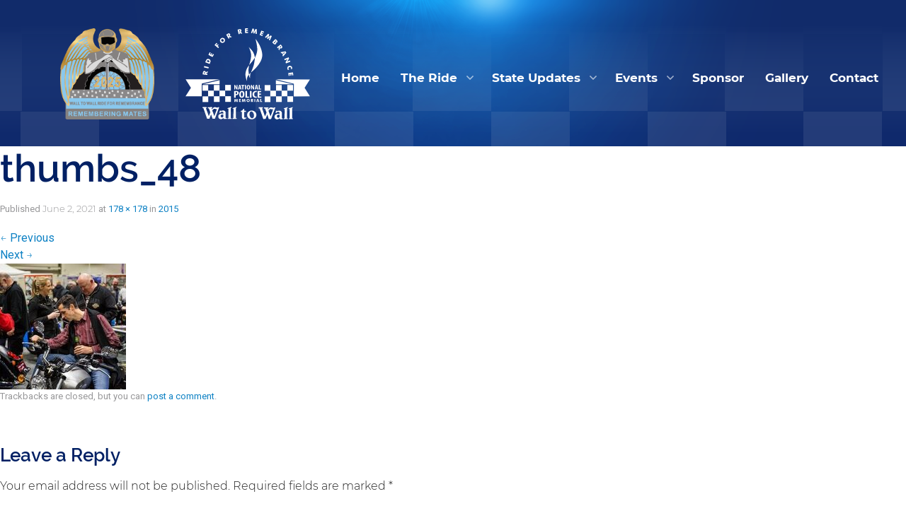

--- FILE ---
content_type: text/html; charset=UTF-8
request_url: https://walltowallride.com/gallery/album-2015/thumbs_48/
body_size: 14451
content:
<!DOCTYPE html><html lang="en-US" >
<head>
	<script>
	  (function(i,s,o,g,r,a,m){i['GoogleAnalyticsObject']=r;i[r]=i[r]||function(){
	  (i[r].q=i[r].q||[]).push(arguments)},i[r].l=1*new Date();a=s.createElement(o),
	  m=s.getElementsByTagName(o)[0];a.async=1;a.src=g;m.parentNode.insertBefore(a,m)
	  })(window,document,'script','https://www.google-analytics.com/analytics.js','ga');

	  ga('create', 'UA-42921607-7', 'auto');
	  ga('send', 'pageview');

	</script>

	<meta charset="UTF-8">
	<meta http-equiv="X-UA-Compatible" content="IE=edge">
	<meta name="viewport" content="width=device-width, initial-scale=1">
	<meta property="og:image" content="https://walltowallride.com/wp-content/uploads/2017/04/wtw_logo_2.png">
  <!--<meta property="og:image:secure_url" content="https://walltowallride.com/wp-content/uploads/2023/02/WALL_TO_WALL_LOGO_WHITEBG-150x150.png"> -->
<!-- hehehe -->
	<title>thumbs_48 - Wall to Wall Ride</title>
	<link rel="profile" href="https://gmpg.org/xfn/11">
	<link rel="pingback" href="https://walltowallride.com/xmlrpc.php">
	<link rel="stylesheet" type="text/css" href="//fonts.googleapis.com/css?family=Open+Sans" />
	<link href="https://maxcdn.bootstrapcdn.com/font-awesome/4.7.0/css/font-awesome.min.css" rel="stylesheet">
	<link href="https://cdnjs.cloudflare.com/ajax/libs/font-awesome/5.13.0/css/all.min.css" rel="stylesheet">

	<link rel="shortcut icon" href="https://walltowallride.com/wp-content/uploads/2017/04/wtw_logo_2.png">		<meta name='robots' content='index, follow, max-image-preview:large, max-snippet:-1, max-video-preview:-1' />

	<!-- This site is optimized with the Yoast SEO plugin v26.7 - https://yoast.com/wordpress/plugins/seo/ -->
	<link rel="canonical" href="https://walltowallride.com/gallery/album-2015/thumbs_48/" />
	<meta property="og:locale" content="en_US" />
	<meta property="og:type" content="article" />
	<meta property="og:title" content="thumbs_48 - Wall to Wall Ride" />
	<meta property="og:url" content="https://walltowallride.com/gallery/album-2015/thumbs_48/" />
	<meta property="og:site_name" content="Wall to Wall Ride" />
	<meta property="article:publisher" content="https://www.facebook.com/walltowallride/" />
	<meta property="og:image" content="https://walltowallride.com/gallery/album-2015/thumbs_48" />
	<meta property="og:image:width" content="178" />
	<meta property="og:image:height" content="178" />
	<meta property="og:image:type" content="image/png" />
	<meta name="twitter:card" content="summary_large_image" />
	<script type="application/ld+json" class="yoast-schema-graph">{"@context":"https://schema.org","@graph":[{"@type":"WebPage","@id":"https://walltowallride.com/gallery/album-2015/thumbs_48/","url":"https://walltowallride.com/gallery/album-2015/thumbs_48/","name":"thumbs_48 - Wall to Wall Ride","isPartOf":{"@id":"https://walltowallride.com/#website"},"primaryImageOfPage":{"@id":"https://walltowallride.com/gallery/album-2015/thumbs_48/#primaryimage"},"image":{"@id":"https://walltowallride.com/gallery/album-2015/thumbs_48/#primaryimage"},"thumbnailUrl":"https://walltowallride.com/wp-content/uploads/2021/06/thumbs_48.png","datePublished":"2021-06-02T12:52:01+00:00","breadcrumb":{"@id":"https://walltowallride.com/gallery/album-2015/thumbs_48/#breadcrumb"},"inLanguage":"en-US","potentialAction":[{"@type":"ReadAction","target":["https://walltowallride.com/gallery/album-2015/thumbs_48/"]}]},{"@type":"ImageObject","inLanguage":"en-US","@id":"https://walltowallride.com/gallery/album-2015/thumbs_48/#primaryimage","url":"https://walltowallride.com/wp-content/uploads/2021/06/thumbs_48.png","contentUrl":"https://walltowallride.com/wp-content/uploads/2021/06/thumbs_48.png","width":178,"height":178},{"@type":"BreadcrumbList","@id":"https://walltowallride.com/gallery/album-2015/thumbs_48/#breadcrumb","itemListElement":[{"@type":"ListItem","position":1,"name":"Home","item":"https://walltowallride.com/"},{"@type":"ListItem","position":2,"name":"Gallery","item":"/gallery/album-2021/"},{"@type":"ListItem","position":3,"name":"2015","item":"https://walltowallride.com/gallery/album-2015/"},{"@type":"ListItem","position":4,"name":"thumbs_48"}]},{"@type":"WebSite","@id":"https://walltowallride.com/#website","url":"https://walltowallride.com/","name":"Wall to Wall Ride","description":"Ride for Remembrance","publisher":{"@id":"https://walltowallride.com/#organization"},"potentialAction":[{"@type":"SearchAction","target":{"@type":"EntryPoint","urlTemplate":"https://walltowallride.com/?s={search_term_string}"},"query-input":{"@type":"PropertyValueSpecification","valueRequired":true,"valueName":"search_term_string"}}],"inLanguage":"en-US"},{"@type":"Organization","@id":"https://walltowallride.com/#organization","name":"Wall to Wall - Ride For Remembrance","url":"https://walltowallride.com/","logo":{"@type":"ImageObject","inLanguage":"en-US","@id":"https://walltowallride.com/#/schema/logo/image/","url":"https://walltowallride.com/wp-content/uploads/2017/04/wtw_logo_2.png","contentUrl":"https://walltowallride.com/wp-content/uploads/2017/04/wtw_logo_2.png","width":241,"height":200,"caption":"Wall to Wall - Ride For Remembrance"},"image":{"@id":"https://walltowallride.com/#/schema/logo/image/"},"sameAs":["https://www.facebook.com/walltowallride/","https://www.instagram.com/walltowallride/"]}]}</script>
	<!-- / Yoast SEO plugin. -->


<link rel='dns-prefetch' href='//cdnjs.cloudflare.com' />
<link rel='dns-prefetch' href='//fonts.googleapis.com' />
<link rel="alternate" type="application/rss+xml" title="Wall to Wall Ride &raquo; Feed" href="https://walltowallride.com/feed/" />
<link rel="alternate" type="application/rss+xml" title="Wall to Wall Ride &raquo; Comments Feed" href="https://walltowallride.com/comments/feed/" />
<link rel="alternate" type="application/rss+xml" title="Wall to Wall Ride &raquo; thumbs_48 Comments Feed" href="https://walltowallride.com/gallery/album-2015/thumbs_48/#main/feed/" />
<link rel="alternate" title="oEmbed (JSON)" type="application/json+oembed" href="https://walltowallride.com/wp-json/oembed/1.0/embed?url=https%3A%2F%2Fwalltowallride.com%2Fgallery%2Falbum-2015%2Fthumbs_48%2F%23main" />
<link rel="alternate" title="oEmbed (XML)" type="text/xml+oembed" href="https://walltowallride.com/wp-json/oembed/1.0/embed?url=https%3A%2F%2Fwalltowallride.com%2Fgallery%2Falbum-2015%2Fthumbs_48%2F%23main&#038;format=xml" />
<style id='wp-img-auto-sizes-contain-inline-css' type='text/css'>
img:is([sizes=auto i],[sizes^="auto," i]){contain-intrinsic-size:3000px 1500px}
/*# sourceURL=wp-img-auto-sizes-contain-inline-css */
</style>
<style id='wp-emoji-styles-inline-css' type='text/css'>

	img.wp-smiley, img.emoji {
		display: inline !important;
		border: none !important;
		box-shadow: none !important;
		height: 1em !important;
		width: 1em !important;
		margin: 0 0.07em !important;
		vertical-align: -0.1em !important;
		background: none !important;
		padding: 0 !important;
	}
/*# sourceURL=wp-emoji-styles-inline-css */
</style>
<style id='wp-block-library-inline-css' type='text/css'>
:root{--wp-block-synced-color:#7a00df;--wp-block-synced-color--rgb:122,0,223;--wp-bound-block-color:var(--wp-block-synced-color);--wp-editor-canvas-background:#ddd;--wp-admin-theme-color:#007cba;--wp-admin-theme-color--rgb:0,124,186;--wp-admin-theme-color-darker-10:#006ba1;--wp-admin-theme-color-darker-10--rgb:0,107,160.5;--wp-admin-theme-color-darker-20:#005a87;--wp-admin-theme-color-darker-20--rgb:0,90,135;--wp-admin-border-width-focus:2px}@media (min-resolution:192dpi){:root{--wp-admin-border-width-focus:1.5px}}.wp-element-button{cursor:pointer}:root .has-very-light-gray-background-color{background-color:#eee}:root .has-very-dark-gray-background-color{background-color:#313131}:root .has-very-light-gray-color{color:#eee}:root .has-very-dark-gray-color{color:#313131}:root .has-vivid-green-cyan-to-vivid-cyan-blue-gradient-background{background:linear-gradient(135deg,#00d084,#0693e3)}:root .has-purple-crush-gradient-background{background:linear-gradient(135deg,#34e2e4,#4721fb 50%,#ab1dfe)}:root .has-hazy-dawn-gradient-background{background:linear-gradient(135deg,#faaca8,#dad0ec)}:root .has-subdued-olive-gradient-background{background:linear-gradient(135deg,#fafae1,#67a671)}:root .has-atomic-cream-gradient-background{background:linear-gradient(135deg,#fdd79a,#004a59)}:root .has-nightshade-gradient-background{background:linear-gradient(135deg,#330968,#31cdcf)}:root .has-midnight-gradient-background{background:linear-gradient(135deg,#020381,#2874fc)}:root{--wp--preset--font-size--normal:16px;--wp--preset--font-size--huge:42px}.has-regular-font-size{font-size:1em}.has-larger-font-size{font-size:2.625em}.has-normal-font-size{font-size:var(--wp--preset--font-size--normal)}.has-huge-font-size{font-size:var(--wp--preset--font-size--huge)}.has-text-align-center{text-align:center}.has-text-align-left{text-align:left}.has-text-align-right{text-align:right}.has-fit-text{white-space:nowrap!important}#end-resizable-editor-section{display:none}.aligncenter{clear:both}.items-justified-left{justify-content:flex-start}.items-justified-center{justify-content:center}.items-justified-right{justify-content:flex-end}.items-justified-space-between{justify-content:space-between}.screen-reader-text{border:0;clip-path:inset(50%);height:1px;margin:-1px;overflow:hidden;padding:0;position:absolute;width:1px;word-wrap:normal!important}.screen-reader-text:focus{background-color:#ddd;clip-path:none;color:#444;display:block;font-size:1em;height:auto;left:5px;line-height:normal;padding:15px 23px 14px;text-decoration:none;top:5px;width:auto;z-index:100000}html :where(.has-border-color){border-style:solid}html :where([style*=border-top-color]){border-top-style:solid}html :where([style*=border-right-color]){border-right-style:solid}html :where([style*=border-bottom-color]){border-bottom-style:solid}html :where([style*=border-left-color]){border-left-style:solid}html :where([style*=border-width]){border-style:solid}html :where([style*=border-top-width]){border-top-style:solid}html :where([style*=border-right-width]){border-right-style:solid}html :where([style*=border-bottom-width]){border-bottom-style:solid}html :where([style*=border-left-width]){border-left-style:solid}html :where(img[class*=wp-image-]){height:auto;max-width:100%}:where(figure){margin:0 0 1em}html :where(.is-position-sticky){--wp-admin--admin-bar--position-offset:var(--wp-admin--admin-bar--height,0px)}@media screen and (max-width:600px){html :where(.is-position-sticky){--wp-admin--admin-bar--position-offset:0px}}

/*# sourceURL=wp-block-library-inline-css */
</style><style id='global-styles-inline-css' type='text/css'>
:root{--wp--preset--aspect-ratio--square: 1;--wp--preset--aspect-ratio--4-3: 4/3;--wp--preset--aspect-ratio--3-4: 3/4;--wp--preset--aspect-ratio--3-2: 3/2;--wp--preset--aspect-ratio--2-3: 2/3;--wp--preset--aspect-ratio--16-9: 16/9;--wp--preset--aspect-ratio--9-16: 9/16;--wp--preset--color--black: #000000;--wp--preset--color--cyan-bluish-gray: #abb8c3;--wp--preset--color--white: #ffffff;--wp--preset--color--pale-pink: #f78da7;--wp--preset--color--vivid-red: #cf2e2e;--wp--preset--color--luminous-vivid-orange: #ff6900;--wp--preset--color--luminous-vivid-amber: #fcb900;--wp--preset--color--light-green-cyan: #7bdcb5;--wp--preset--color--vivid-green-cyan: #00d084;--wp--preset--color--pale-cyan-blue: #8ed1fc;--wp--preset--color--vivid-cyan-blue: #0693e3;--wp--preset--color--vivid-purple: #9b51e0;--wp--preset--gradient--vivid-cyan-blue-to-vivid-purple: linear-gradient(135deg,rgb(6,147,227) 0%,rgb(155,81,224) 100%);--wp--preset--gradient--light-green-cyan-to-vivid-green-cyan: linear-gradient(135deg,rgb(122,220,180) 0%,rgb(0,208,130) 100%);--wp--preset--gradient--luminous-vivid-amber-to-luminous-vivid-orange: linear-gradient(135deg,rgb(252,185,0) 0%,rgb(255,105,0) 100%);--wp--preset--gradient--luminous-vivid-orange-to-vivid-red: linear-gradient(135deg,rgb(255,105,0) 0%,rgb(207,46,46) 100%);--wp--preset--gradient--very-light-gray-to-cyan-bluish-gray: linear-gradient(135deg,rgb(238,238,238) 0%,rgb(169,184,195) 100%);--wp--preset--gradient--cool-to-warm-spectrum: linear-gradient(135deg,rgb(74,234,220) 0%,rgb(151,120,209) 20%,rgb(207,42,186) 40%,rgb(238,44,130) 60%,rgb(251,105,98) 80%,rgb(254,248,76) 100%);--wp--preset--gradient--blush-light-purple: linear-gradient(135deg,rgb(255,206,236) 0%,rgb(152,150,240) 100%);--wp--preset--gradient--blush-bordeaux: linear-gradient(135deg,rgb(254,205,165) 0%,rgb(254,45,45) 50%,rgb(107,0,62) 100%);--wp--preset--gradient--luminous-dusk: linear-gradient(135deg,rgb(255,203,112) 0%,rgb(199,81,192) 50%,rgb(65,88,208) 100%);--wp--preset--gradient--pale-ocean: linear-gradient(135deg,rgb(255,245,203) 0%,rgb(182,227,212) 50%,rgb(51,167,181) 100%);--wp--preset--gradient--electric-grass: linear-gradient(135deg,rgb(202,248,128) 0%,rgb(113,206,126) 100%);--wp--preset--gradient--midnight: linear-gradient(135deg,rgb(2,3,129) 0%,rgb(40,116,252) 100%);--wp--preset--font-size--small: 13px;--wp--preset--font-size--medium: 20px;--wp--preset--font-size--large: 36px;--wp--preset--font-size--x-large: 42px;--wp--preset--spacing--20: 0.44rem;--wp--preset--spacing--30: 0.67rem;--wp--preset--spacing--40: 1rem;--wp--preset--spacing--50: 1.5rem;--wp--preset--spacing--60: 2.25rem;--wp--preset--spacing--70: 3.38rem;--wp--preset--spacing--80: 5.06rem;--wp--preset--shadow--natural: 6px 6px 9px rgba(0, 0, 0, 0.2);--wp--preset--shadow--deep: 12px 12px 50px rgba(0, 0, 0, 0.4);--wp--preset--shadow--sharp: 6px 6px 0px rgba(0, 0, 0, 0.2);--wp--preset--shadow--outlined: 6px 6px 0px -3px rgb(255, 255, 255), 6px 6px rgb(0, 0, 0);--wp--preset--shadow--crisp: 6px 6px 0px rgb(0, 0, 0);}:where(.is-layout-flex){gap: 0.5em;}:where(.is-layout-grid){gap: 0.5em;}body .is-layout-flex{display: flex;}.is-layout-flex{flex-wrap: wrap;align-items: center;}.is-layout-flex > :is(*, div){margin: 0;}body .is-layout-grid{display: grid;}.is-layout-grid > :is(*, div){margin: 0;}:where(.wp-block-columns.is-layout-flex){gap: 2em;}:where(.wp-block-columns.is-layout-grid){gap: 2em;}:where(.wp-block-post-template.is-layout-flex){gap: 1.25em;}:where(.wp-block-post-template.is-layout-grid){gap: 1.25em;}.has-black-color{color: var(--wp--preset--color--black) !important;}.has-cyan-bluish-gray-color{color: var(--wp--preset--color--cyan-bluish-gray) !important;}.has-white-color{color: var(--wp--preset--color--white) !important;}.has-pale-pink-color{color: var(--wp--preset--color--pale-pink) !important;}.has-vivid-red-color{color: var(--wp--preset--color--vivid-red) !important;}.has-luminous-vivid-orange-color{color: var(--wp--preset--color--luminous-vivid-orange) !important;}.has-luminous-vivid-amber-color{color: var(--wp--preset--color--luminous-vivid-amber) !important;}.has-light-green-cyan-color{color: var(--wp--preset--color--light-green-cyan) !important;}.has-vivid-green-cyan-color{color: var(--wp--preset--color--vivid-green-cyan) !important;}.has-pale-cyan-blue-color{color: var(--wp--preset--color--pale-cyan-blue) !important;}.has-vivid-cyan-blue-color{color: var(--wp--preset--color--vivid-cyan-blue) !important;}.has-vivid-purple-color{color: var(--wp--preset--color--vivid-purple) !important;}.has-black-background-color{background-color: var(--wp--preset--color--black) !important;}.has-cyan-bluish-gray-background-color{background-color: var(--wp--preset--color--cyan-bluish-gray) !important;}.has-white-background-color{background-color: var(--wp--preset--color--white) !important;}.has-pale-pink-background-color{background-color: var(--wp--preset--color--pale-pink) !important;}.has-vivid-red-background-color{background-color: var(--wp--preset--color--vivid-red) !important;}.has-luminous-vivid-orange-background-color{background-color: var(--wp--preset--color--luminous-vivid-orange) !important;}.has-luminous-vivid-amber-background-color{background-color: var(--wp--preset--color--luminous-vivid-amber) !important;}.has-light-green-cyan-background-color{background-color: var(--wp--preset--color--light-green-cyan) !important;}.has-vivid-green-cyan-background-color{background-color: var(--wp--preset--color--vivid-green-cyan) !important;}.has-pale-cyan-blue-background-color{background-color: var(--wp--preset--color--pale-cyan-blue) !important;}.has-vivid-cyan-blue-background-color{background-color: var(--wp--preset--color--vivid-cyan-blue) !important;}.has-vivid-purple-background-color{background-color: var(--wp--preset--color--vivid-purple) !important;}.has-black-border-color{border-color: var(--wp--preset--color--black) !important;}.has-cyan-bluish-gray-border-color{border-color: var(--wp--preset--color--cyan-bluish-gray) !important;}.has-white-border-color{border-color: var(--wp--preset--color--white) !important;}.has-pale-pink-border-color{border-color: var(--wp--preset--color--pale-pink) !important;}.has-vivid-red-border-color{border-color: var(--wp--preset--color--vivid-red) !important;}.has-luminous-vivid-orange-border-color{border-color: var(--wp--preset--color--luminous-vivid-orange) !important;}.has-luminous-vivid-amber-border-color{border-color: var(--wp--preset--color--luminous-vivid-amber) !important;}.has-light-green-cyan-border-color{border-color: var(--wp--preset--color--light-green-cyan) !important;}.has-vivid-green-cyan-border-color{border-color: var(--wp--preset--color--vivid-green-cyan) !important;}.has-pale-cyan-blue-border-color{border-color: var(--wp--preset--color--pale-cyan-blue) !important;}.has-vivid-cyan-blue-border-color{border-color: var(--wp--preset--color--vivid-cyan-blue) !important;}.has-vivid-purple-border-color{border-color: var(--wp--preset--color--vivid-purple) !important;}.has-vivid-cyan-blue-to-vivid-purple-gradient-background{background: var(--wp--preset--gradient--vivid-cyan-blue-to-vivid-purple) !important;}.has-light-green-cyan-to-vivid-green-cyan-gradient-background{background: var(--wp--preset--gradient--light-green-cyan-to-vivid-green-cyan) !important;}.has-luminous-vivid-amber-to-luminous-vivid-orange-gradient-background{background: var(--wp--preset--gradient--luminous-vivid-amber-to-luminous-vivid-orange) !important;}.has-luminous-vivid-orange-to-vivid-red-gradient-background{background: var(--wp--preset--gradient--luminous-vivid-orange-to-vivid-red) !important;}.has-very-light-gray-to-cyan-bluish-gray-gradient-background{background: var(--wp--preset--gradient--very-light-gray-to-cyan-bluish-gray) !important;}.has-cool-to-warm-spectrum-gradient-background{background: var(--wp--preset--gradient--cool-to-warm-spectrum) !important;}.has-blush-light-purple-gradient-background{background: var(--wp--preset--gradient--blush-light-purple) !important;}.has-blush-bordeaux-gradient-background{background: var(--wp--preset--gradient--blush-bordeaux) !important;}.has-luminous-dusk-gradient-background{background: var(--wp--preset--gradient--luminous-dusk) !important;}.has-pale-ocean-gradient-background{background: var(--wp--preset--gradient--pale-ocean) !important;}.has-electric-grass-gradient-background{background: var(--wp--preset--gradient--electric-grass) !important;}.has-midnight-gradient-background{background: var(--wp--preset--gradient--midnight) !important;}.has-small-font-size{font-size: var(--wp--preset--font-size--small) !important;}.has-medium-font-size{font-size: var(--wp--preset--font-size--medium) !important;}.has-large-font-size{font-size: var(--wp--preset--font-size--large) !important;}.has-x-large-font-size{font-size: var(--wp--preset--font-size--x-large) !important;}
/*# sourceURL=global-styles-inline-css */
</style>

<style id='classic-theme-styles-inline-css' type='text/css'>
/*! This file is auto-generated */
.wp-block-button__link{color:#fff;background-color:#32373c;border-radius:9999px;box-shadow:none;text-decoration:none;padding:calc(.667em + 2px) calc(1.333em + 2px);font-size:1.125em}.wp-block-file__button{background:#32373c;color:#fff;text-decoration:none}
/*# sourceURL=/wp-includes/css/classic-themes.min.css */
</style>
<link rel='stylesheet' id='menu-image-css' href='https://walltowallride.com/wp-content/plugins/menu-image/includes/css/menu-image.css?ver=3.13' type='text/css' media='all' />
<link rel='stylesheet' id='dashicons-css' href='https://walltowallride.com/wp-includes/css/dashicons.min.css?ver=d1ab79de8c82bfdef3ae15f5a02e03ee' type='text/css' media='all' />
<link rel='stylesheet' id='theme-bootstrap-css' href='https://walltowallride.com/wp-content/themes/parallelus-frontrunner/assets/css/bootstrap.min.css?ver=d1ab79de8c82bfdef3ae15f5a02e03ee' type='text/css' media='all' />
<link rel='stylesheet' id='slick-css-css' href='https://walltowallride.com/wp-content/themes/parallelus-frontrunner/assets/css/slick.css?ver=d1ab79de8c82bfdef3ae15f5a02e03ee' type='text/css' media='all' />
<link rel='stylesheet' id='slick-theme-css-css' href='https://walltowallride.com/wp-content/themes/parallelus-frontrunner/assets/css/slick-theme.css?ver=d1ab79de8c82bfdef3ae15f5a02e03ee' type='text/css' media='all' />
<link rel='stylesheet' id='slick-lightbox-css-css' href='https://walltowallride.com/wp-content/themes/parallelus-frontrunner/assets/css/slick-lightbox.css?ver=d1ab79de8c82bfdef3ae15f5a02e03ee' type='text/css' media='all' />
<link rel='stylesheet' id='theme-style-css' href='https://walltowallride.com/wp-content/themes/parallelus-frontrunner/css/theme.min.css?ver=d1ab79de8c82bfdef3ae15f5a02e03ee' type='text/css' media='all' />
<style id='theme-style-inline-css' type='text/css'>
a,.widget a,.btn.btn-link{color:#0d81c4;}.btn.btn-link{border-color:#0d81c4;}a:hover,a:focus,.widget a:hover,.btn.btn-link:hover,.btn.btn-link:focus,.search-result h3 a:hover,.search-result .result-title a:hover{color:#0d81c4;}.btn.btn-link:hover,.btn.btn-link:focus{border-color:#0d81c4;}.navbar-default{background-color:#ffffff;color:#064a77;}.navbar-default .navbar-brand,.navbar-default .navbar-brand:hover,.navbar-default .navbar-brand:focus,.navbar-default .navbar-text,.navbar-default .navbar-nav > li > a,.navbar-default .navbar-nav > li > a:hover,.navbar-default .navbar-nav > li > a:focus,.navbar-default .navbar-nav > .active > a,.navbar-default .navbar-nav > .active > a:hover,.navbar-default .navbar-nav > .active > a:focus,.navbar-default .navbar-toggle .icon-bar{color:#064a77;}.navbar-default .navbar-form{border-color:#ffffff;}.navbar-wrapper .navbar .navbar-nav > li.open > a,.navbar-wrapper .navbar .navbar-nav > li > a:hover,.navbar-wrapper .navbar .navbar-nav > li > a:focus{background-color:#064a77;}.navbar .dropdown-toggle::after{border-top-color:#064a77;}.navbar-default .navbar-collapse{color:#064a77;}.navbar-default .dropdown-menu,.navbar-default .navbar-nav > li > a:hover,.navbar-default .navbar-nav > li > a:focus,.navbar-default .navbar-nav > .active > a,.navbar-default .navbar-nav > .active > a:hover,.navbar-default .navbar-nav > .active > a:focus,.navbar-default .navbar-nav > .open > a,.navbar-default .navbar-nav > .open > a:hover,.navbar-default .navbar-nav > .open > a:focus{background-color:#064a77;color:#ffffff;}@media (max-width:767px){.navbar-default .navbar-nav .open .dropdown-menu > li > a:hover,.navbar-default .navbar-nav .open .dropdown-menu > li > a:focus,.navbar-default .navbar-nav .open .dropdown-menu > .active > a,.navbar-default .navbar-nav .open .dropdown-menu > .active > a:hover,.navbar-default .navbar-nav .open .dropdown-menu > .active > a:focus{background-color:#064a77;color:#ffffff;}}.navbar-default .dropdown-menu > li > a, .navbar-default .dropdown-menu > li > a:hover,.navbar-default .dropdown-menu > li > a:focus{color:#ffffff;}.navbar-wrapper .navbar .navbar-nav > li.open li a:hover,.navbar-wrapper .navbar .navbar-nav > li.open li a:focus{background-color:rgba(255,255,255,.14);}.navbar .dropdown.open > .dropdown-toggle::after{border-top-color:#ffffff !important;}.navbar .dropdown-submenu > a.dropdown-toggle:after,.navbar .dropdown-submenu > a.dropdown-toggle:hover:after{border-left-color:#ffffff;border-top-color:transparent !important;}.navbar-default .navbar-nav > .active > a,.navbar-default .navbar-nav > .active > a:hover,.navbar-default .navbar-nav > .active > a:focus{background:#ffffff;color:#ffffff;}.navbar .active > .dropdown-toggle::after,.navbar .dropdown.open.active > .dropdown-toggle::after{border-top-color:#ffffff;}.navbar-wrapper .navbar ul#nav-right > li,.navbar-vertical ul#nav-right > li{color:#064a77;}.navbar-wrapper .navbar ul#nav-right{color:#064a77;}.navbar-wrapper .navbar ul#nav-right .navbar-text,.navbar-wrapper .navbar ul#nav-right > li > a,.navbar-wrapper .navbar ul#nav-right > li > a:hover,.navbar-wrapper .navbar ul#nav-right > li > a:focus,.navbar-wrapper .navbar ul#nav-right > .active > a,.navbar-wrapper .navbar ul#nav-right > .active > a:hover,.navbar-wrapper .navbar ul#nav-right > .active > a:focus,.navbar-default .navbar-toggle .icon-bar{color:#064a77;}.navbar-wrapper .navbar ul#nav-right.navbar-nav > li.open > a,.navbar-wrapper .navbar ul#nav-right.navbar-nav > li > a:hover,.navbar-wrapper .navbar ul#nav-right.navbar-nav > li > a:focus{}.navbar-vertical ul#nav-right .dropdown-toggle::after,.navbar-wrapper .navbar ul#nav-right .dropdown-toggle::after{border-top-color:#064a77;}.navbar-wrapper .navbar ul#nav-right > .active > a,.navbar-wrapper .navbar ul#nav-right > .active > a:hover,.navbar-wrapper .navbar ul#nav-right > .active > a:focus{background:#;color:;}.navbar-wrapper .navbar ul#nav-right .active > .dropdown-toggle::after,.navbar-wrapper .navbar ul#nav-right .dropdown.open.active > .dropdown-toggle::after{border-top-color:;}body{font-family:Roboto;font-size:16px;color:#232323;}.tooltip,.popover,blockquote small,blockquote cite,.heading,#footer.with-overlap .container-box h3,body.videos .video-entry .video-title,body.post-type-archive-political-video .video-entry .video-title,.search-result h3,.search-result .result-title{font-family:Roboto;color:#232323;}.box h3,.box .ninja-forms-form-title{font-family:Roboto;}.widget-title,.header-links-item article h3,#footer.with-overlap .container-box .ninja-forms-form-title,.popover-title,.post-nav-popover h3.popover-title{font-family:Roboto;}.thumbnail .caption,blockquote em,.comment-list .media-body .panel-heading .media-heading a,.nav-tabs > li > a,.nav-justified:not([class*="nav-pills"]):not([class*="nav-tabs"]) > li > a,.panel-default .close,.modal .close,.cover-container .light-bg h1,.cover-container .light-bg .h1,.cover-container .light-bg h2,.cover-container .light-bg .h2,.cover-container .light-bg h3,.cover-container .light-bg .h3,.cover-container .light-bg h4,.cover-container .light-bg .h4,.cover-container .light-bg h5,.cover-container .light-bg .h5,.cover-container .light-bg h6,.cover-container .light-bg .h6,.cover-container .light-bg p, .cover-container .light-bg .entry-content,.copyright,.timeline .tl-panel .tl-body i,#login #nav a:hover,#login #backtoblog a:hover{color:#232323;}.intro-wrap h1,.cover .cover-container h1,blockquote.big-quote{font-family:Roboto;font-style:normal;}h1,h2,h3,.h1,.h2,.h3,.page-title{font-family:Roboto;font-weight:400;color:#000000;}h4,.h4,h5,.h5,h6,.h6,.search-result h3,blockquote,.featured-slider article h3{font-family:Roboto;}h4,.h4,h5,.h5,h6,.h6,.search-result h3,h1 a,.h1 a,h2 a,.h2 a,h3 a,.h3 a,h4 a,.h4 a,h5 a,.h5 a,h6 a,.h6 a{color:#000000;}
/*# sourceURL=theme-style-inline-css */
</style>
<link rel='stylesheet' id='main-custom-css' href='https://walltowallride.com/wp-content/themes/parallelus-frontrunner/css/main-custom.css?ver=d1ab79de8c82bfdef3ae15f5a02e03ee' type='text/css' media='all' />
<link rel='stylesheet' id='theme-google-font-body-css' href='https://fonts.googleapis.com/css?family=Roboto:400,400italic,100,100italic,300,300italic,500,500italic,700,700italic&#038;subset=latin,latin-ext' type='text/css' media='all' />
<link rel='stylesheet' id='theme-google-font-heading-css' href='https://fonts.googleapis.com/css?family=Roboto:400,400italic,700,700italic&#038;subset=latin,latin-ext' type='text/css' media='all' />
<link rel='stylesheet' id='wp-pagenavi-css' href='https://walltowallride.com/wp-content/plugins/wp-pagenavi/pagenavi-css.css?ver=2.70' type='text/css' media='all' />
<script type="text/javascript" src="https://walltowallride.com/wp-includes/js/jquery/jquery.min.js?ver=3.7.1" id="jquery-core-js"></script>
<script type="text/javascript" src="https://walltowallride.com/wp-includes/js/jquery/jquery-migrate.min.js?ver=3.4.1" id="jquery-migrate-js"></script>
<script type="text/javascript" src="https://walltowallride.com/wp-content/themes/parallelus-frontrunner/assets/js/ie10-viewport-bug-workaround.js?ver=1" id="theme-ie10-viewport-bug-js"></script>
<script type="text/javascript" src="https://walltowallride.com/wp-content/themes/parallelus-frontrunner/assets/js/keyboard-image-nav.js?ver=1.0.0" id="theme-keyboard-image-nav-js"></script>
<link rel="https://api.w.org/" href="https://walltowallride.com/wp-json/" /><link rel="alternate" title="JSON" type="application/json" href="https://walltowallride.com/wp-json/wp/v2/media/5968" /><link rel="EditURI" type="application/rsd+xml" title="RSD" href="https://walltowallride.com/xmlrpc.php?rsd" />

<link rel='shortlink' href='https://walltowallride.com/?p=5968' />
<style type="text/css">.recentcomments a{display:inline !important;padding:0 !important;margin:0 !important;}</style><link rel="icon" href="https://walltowallride.com/wp-content/uploads/2021/06/favicon2-150x150.png" sizes="32x32" />
<link rel="icon" href="https://walltowallride.com/wp-content/uploads/2021/06/favicon2.png" sizes="192x192" />
<link rel="apple-touch-icon" href="https://walltowallride.com/wp-content/uploads/2021/06/favicon2.png" />
<meta name="msapplication-TileImage" content="https://walltowallride.com/wp-content/uploads/2021/06/favicon2.png" />
		<style type="text/css" id="wp-custom-css">
			/*
You can add your own CSS here.

Click the help icon above to learn more.
*/

.img-fluid {
		object-fit: cover !important;
}

.page-wrapper .sponsor-wrapper .flex img{
	max-height:150px;
}

a:hover {
  text-decoration: none !important;
}

#section-news a:hover {
  color: #0D81C4 !important;
}

#section-news h2.heading {
  margin-top: 20px;
  text-transform: none;
}

@media (min-width: 992px) {
  #header.header-bg.header-large {
    background-size: auto 500px !important;
    background-position-y: 0 !important;
padding-top: 500px !important;
  }
}

#logos .col-md-3 {
  text-align: center;
}

.header-links-item {
  min-height: 75px;
}

#nav-main {
  min-height: 0;
}

#nav-main .container-fluid {
  line-height: initial;
}

#navbar-main {
  text-align: center;
  min-width: max-content;
}

#navbar-main ul {
  float: none;
  margin: auto;
}

#navbar-main li {
  font-size: 20px;
}

#navbar-main > div > ul > li a {
  padding-top: 10px;
  padding-bottom: 8px;
}

.navbar-brand {
  padding: 0;
  width: 100%;
  height: 130px;
  text-align: center;
  background-color: #0272AE;
}

.navbar-brand:hover {
  background-color: #0272AE !important;
}

.navbar-brand img {
  padding: 10px 0 10px 0;
  max-height: 130px
}

.navbar-toggle {
  padding: 0;
}

@media (min-width: 992px) {
  .header-links {
    margin-top: -40px;
    margin-bottom: -75px;
  }
}

@media (max-width: 767px) {
	.navbar-default .navbar-nav .open .dropdown-menu>li>a {
  color: #4F6AA3;
}
}

.header-links .entry-title p {
	display: inline;
}

.header-links .entry-title {
  text-transform: none;
  font-size: 20px;
}

.picture-frame img {
    border-style: solid;
    border-color: white;
    border-width: 3px;
}

.picture-name {
  font-weight: bold;
  margin-bottom: 0;
}

hr.thick {
  border: 0;
  height: 3px;
  background-color: white;
  margin-top: 36px;
  margin-bottom: 36px;
}

@media screen and (min-width: 768px) {
  #logos hr {
    margin-top: 20px;
    margin-bottom: 20px;
  }
}

.display-posts-listing {
  list-style-type: none;
}

.display-posts-listing .title {

}

.nf-form-fields-required {
  display: none;
}

.news-list h2,
.page-title,
.entry-title {
    font-family: "Roboto";
}

.home #header {
    margin-top: 0px;
}
.carousel-indicators li {
    border-color: white;
    border-width: 2px;
}
.carousel-indicators li.active {
    background-color: white;
}
.carousel-control {
    color: white;
    border-color: red;
    opacity: 1;
}

.widget-title {
    text-transform: none;
}

@media screen and (max-width:375px) {
    .carousel .item {
        height: 300px !important;
    }
}

.main-content {
  margin-top: 150px;
}

.carousel {
  margin-top: 150px;
}

.navbar-default .navbar-nav > .active > a {
  color: #4F6AA3;
}

.nav>li>a {
  padding: 10px 24px;
}

.post a.more-link, .entry a.more-link, .issue a.more-link, .political-issue a.more-link {
  text-decoration: none;
  color: #0D81C4;
}

div.ngg-album-compactbox {
  padding: 0 !important;
  border: none;
}

div.ngg-album-compactbox:after {
  content: initial;
}
div.ngg-album-compactbox:before {
  bottom: initial;
}

div.ngg-album-compact h4 .ngg-album-desc {
  height: 20px !important;
}

#footer {
  padding-top: 0;
}

button.navbar-toggle .icon-bar {
  background-color: #0D81C4 !important;
}

.footer-social {
  margin-top: -27px;
}

.nf-form-title h3 {
  color: white;
}

.wtw-map {
  padding-top: 80px;
}

#breadcrumbs a {
   color: black;
   pointer-events: none;
   cursor: default;
}

.no-margin-bottom p {
  margin-bottom: 0;
}

.width400 img {
  width: 400px !important;
}

div#gform_confirmation_message_1{
	color:#fff;
}

.slick-lightbox-slick-item-inner #total-img{
	top:39.8%;
}

.menu-logo-2 img{
	width:100% !important;
}

.home .menu-logo-2 img{
	max-width:14.5rem !important;
	width:100% !important;
}
.home .menu-logo img{
	max-width:175px !important;
	width:100% !important;
	max-height:130px !important;
}

@media screen and (min-width:992px){
.page-template-default .menu-logo-2 img,
.single .menu-logo-2 img,
.page-template-page-narrow .menu-logo-2 img, .page-template-page-news .menu-logo-2 img, .page-template-page-diaries .menu-logo-2 img,
.page-template-page-gallery-diaries .menu-logo-2 img, .error404 .menu-logo-2 img, .archive .menu-logo-2 img, .page-template-page-gallery .menu-logo-2 img{
		max-width:140px !important;
		min-width:140px !important;
	}
}

.menu-logo img, .menu-logo-2 img{
	image-rendering:inherit;
}

@-moz-document url-prefix() {
  .home .menu-logo-2 img{
		min-width:170px !important;
	}
	
	.page-template-default .menu-logo-2 img,
.single .menu-logo-2 img,
	.page-template-page-narrow .menu-logo-2 img, .page-template-page-news .menu-logo-2 img, .page-template-templates .menu-logo-2 img, .page-template-page-diaries .menu-logo-2 img,
.page-template-page-gallery-diaries .menu-logo-2 img, .error404 .menu-logo-2 img, .archive .menu-logo-2 img{
		min-width:160px;
	max-height:150px;
	}
	
	@media screen and (max-width:1199px){
		.home .menu-logo-2 img{
			min-width:160px !important;
		}
	}
	
	@media screen and (max-width:991px){
		.home .menu-logo-2 img{
			min-width:140px !important;
		}
	}
}

@media screen and (min-width:991px){
	.gform_body{
		position:relative;
	}
	  .gfield_description.validation_message{
		position: absolute;
		max-width: 246px;
	}
	
	#validation_message_1_1{
		left: 41px;
    top: -21px;
    background: transparent;
    color: #fff;
    border: 0;
	}
	
	#validation_message_1_2{
		left: 33px;
    top: 67px;
    background: transparent;
    color: #fff;
    border: 0;
	}
	
	#validation_message_1_3{
		top: 68px;
    right: -13px;
    background: transparent;
    color: #fff;
    border: 0;
	}
	
	#validation_message_1_5{
		left: 160px;
    background: transparent;
    border: 0;
    color: #fff;
	}
}

#gform_confirmation_message_1{
	color:#fff;
}

@media screen and (max-width:1199px){
	.announcement iframe{
		height:500px;
	}
}

@media screen and (max-width:767px){
	.announcement iframe{
		height:400px;
	}
}

@media screen and (max-width:480px){
	.announcement iframe{
		height:290px;
	}
}

@media screen and (max-width:360px){
	.announcement iframe{
		height:200px;
	}
}

#mySidenav .text-center{
	display: flex;
  flex-wrap: wrap;
  align-items: center;
  justify-content: center;
}

#mySidenav .yearly{
	max-width: 90px;
  margin-right: 15px;
}

#mySidenav img{
	max-width:130px;
}

.hero-icon img[src="https://walltowallride.com/wp-content/uploads/2022/06/merchandise.svg"]{
	min-width:60px;
}

@media screen and (max-width:1200px){
	.menu-logo img:not(.home .menu-logo img ){
		min-height:90px;
		object-fit:cover;
		min-width:initial !important;
	}
	
	.menu-logo-2 img:not(.home .menu-logo-2 img ){
		min-height:90px;
		object-fit:cover;
		min-width:initial !important;
	}
	
	.menu-logo:not(.home .menu-logo){
		max-width:130px !important;
	}
	
	.menu-logo-2:not(.home .menu-logo-2){
		max-width:130px !important;
	}
	
	.menu-logo a:not(.home .menu-logo a){
		padding:0 !important;
	}
	
	.menu-logo-2 a:not(.home .menu-logo-2 a){
		padding:0 10px !important;
	}
}

@media screen and (max-width:991px){
	.menu-logo:not(.home .menu-logo){
		max-width:90px !important;
	}
	
	.menu-logo-2:not(.home .menu-logo-2){
		max-width:90px !important;
	}
	
	.menu-logo img:not(.home .menu-logo img ){
		min-height:60px;
		max-height:70px !important;
	}
	
	.menu-logo-2 img:not(.home .menu-logo-2 img ){
		min-height:60px;
		max-height:60px !important;
	}
}

#mySidenav img{
	max-width:90px;
}

/* Hero cta text */
.cta-wrapper .themed-grid-col .hero-link span {
	font-size: 12px !important;
}		</style>
		

</head>

<body class="attachment wp-singular attachment-template-default attachmentid-5968 attachment-png wp-theme-parallelus-frontrunner">

	
	


	<section id="inside-header" class="header-wrapper">
		<!--
		<a class="mobile-btn btn-theme" href="https://walltowallride.com">Home</a>
		-->
		 
		<div class="overlay-inside"></div>

		<div id="header" class="header-nav-top " style="">

			

<div class="header-inner menu-container">
	<div class="navbar-wrapper">
		<nav class="navbar navbar-default navbar-fixed-top" id="nav-main">

			<div class="container-fluid">

				<div class="navbar-header">
					<button onclick="openNav()" type="button" class="navbar-toggle collapsed" data-toggle="collapse" data-target="#navbar-main" aria-expanded="false">
						<span class="sr-only">Toggle navigation</span>
						<span class="icon-bar"></span>
						<span class="icon-bar"></span>
						<span class="icon-bar"></span>
					</button>
				</div>

				<div id="mySidenav" class="sidenav">
					<div class='text-center'>
						<img class="yearly" src="https://walltowallride.com/wp-content/themes/parallelus-frontrunner/assets/images/logo-2021-white.png">
						<img class="main-logo" src="https://walltowallride.com/wp-content/themes/parallelus-frontrunner/assets/images/logo-2021-white.png">
					</div>
				  <a href="javascript:void(0)" class="closebtn" onclick="closeNav()">&times;</a>
					<ul id="menu-main-menu" class="nav navbar-nav"><li id="menu-item-5779" class="menu-logo logo-latest menu-item menu-item-type-custom menu-item-object-custom menu-item-home menu-item-5779"><a href="https://walltowallride.com/" class="menu-image-title-hide menu-image-not-hovered"><span class="menu-image-title-hide menu-image-title">Home Logo 2</span><img width="400" height="387" src="https://walltowallride.com/wp-content/uploads/2025/04/logo-small-trans.png" class="menu-image menu-image-title-hide" alt="Wall to Wall Ride 2025 Logo" decoding="async" fetchpriority="high" /></a></li>
<li id="menu-item-6013" class="menu-logo-2 logo-latest menu-item menu-item-type-custom menu-item-object-custom menu-item-home menu-item-6013"><a href="https://walltowallride.com/" class="menu-image-title-hide menu-image-not-hovered"><span class="menu-image-title-hide menu-image-title">Home Logo</span><img width="1" height="1" src="https://walltowallride.com/wp-content/uploads/2021/07/walltowall_logo.svg" class="menu-image menu-image-title-hide" alt="" decoding="async" /></a></li>
<li id="menu-item-6017" class="adjust-top home-link menu-item menu-item-type-custom menu-item-object-custom menu-item-home menu-item-6017"><a href="https://walltowallride.com">Home</a></li>
<li id="menu-item-620" class="menu-item menu-item-type-custom menu-item-object-custom menu-item-has-children menu-item-620 dropdown show-on-hover"><a href="#" data-toggle="dropdown" class="dropdown-toggle" aria-haspopup="true">The Ride <span class="caret"></span></a>
<ul role="menu" class=" dropdown-menu">
	<li id="menu-item-75" class="menu-item menu-item-type-post_type menu-item-object-page menu-item-75"><a href="https://walltowallride.com/the-ride/about/">About</a></li>
	<li id="menu-item-6229" class="menu-item menu-item-type-custom menu-item-object-custom menu-item-has-children menu-item-6229 dropdown-submenu"><a href="#" data-toggle="dropdown" class="dropdown-toggle" aria-haspopup="true">Baton Runs</a>
	<ul role="menu" class=" dropdown-menu">
		<li id="menu-item-6231" class="menu-item menu-item-type-post_type menu-item-object-page menu-item-6231"><a href="https://walltowallride.com/the-ride/baton-runs/baton-runs-2011/">2011</a></li>
		<li id="menu-item-6230" class="menu-item menu-item-type-post_type menu-item-object-page menu-item-6230"><a href="https://walltowallride.com/the-ride/baton-runs/baton-runs-2019/">2019</a></li>
	</ul>
</li>
	<li id="menu-item-72" class="menu-item menu-item-type-post_type menu-item-object-page menu-item-72"><a href="https://walltowallride.com/the-ride/news/">News</a></li>
	<li id="menu-item-48" class="menu-item menu-item-type-post_type menu-item-object-page menu-item-48"><a href="https://walltowallride.com/the-ride/accommodation/">Accommodation</a></li>
	<li id="menu-item-133" class="menu-item menu-item-type-custom menu-item-object-custom menu-item-133"><a href="https://www.fineprint.net.au/shop" target="_blank">Merchandise</a></li>
	<li id="menu-item-64" class="menu-item menu-item-type-custom menu-item-object-custom menu-item-has-children menu-item-64 dropdown-submenu"><a data-toggle="dropdown" class="dropdown-toggle" aria-haspopup="true">Register</a>
	<ul role="menu" class=" dropdown-menu">
		<li id="menu-item-53" class="menu-item menu-item-type-post_type menu-item-object-page menu-item-53"><a href="https://walltowallride.com/the-ride/registration/legal-notes/">Legal Notes</a></li>
		<li id="menu-item-802" class="menu-item menu-item-type-custom menu-item-object-custom menu-item-802"><a href="https://2025walltowallrideforremembrance.gofundraise.com.au/cms/register">Register for W2W</a></li>
	</ul>
</li>
	<li id="menu-item-71" class="menu-item menu-item-type-post_type menu-item-object-page menu-item-71"><a href="https://walltowallride.com/the-ride/faq/">FAQ</a></li>
</ul>
</li>
<li id="menu-item-65" class="menu-item menu-item-type-custom menu-item-object-custom menu-item-has-children menu-item-65 dropdown show-on-hover"><a href="#" data-toggle="dropdown" class="dropdown-toggle" aria-haspopup="true">State Updates <span class="caret"></span></a>
<ul role="menu" class=" dropdown-menu">
	<li id="menu-item-49" class="menu-item menu-item-type-post_type menu-item-object-page menu-item-49"><a href="https://walltowallride.com/the-route/act/">ACT / SOUTHERN NSW REGION</a></li>
	<li id="menu-item-56" class="menu-item menu-item-type-post_type menu-item-object-page menu-item-56"><a href="https://walltowallride.com/the-route/nsw/">New South Wales</a></li>
	<li id="menu-item-57" class="menu-item menu-item-type-post_type menu-item-object-page menu-item-57"><a href="https://walltowallride.com/the-route/nt/">Northern Territory</a></li>
	<li id="menu-item-58" class="menu-item menu-item-type-post_type menu-item-object-page menu-item-58"><a href="https://walltowallride.com/the-route/qld/">Queensland</a></li>
	<li id="menu-item-59" class="menu-item menu-item-type-post_type menu-item-object-page menu-item-59"><a href="https://walltowallride.com/the-route/sa/">South Australia</a></li>
	<li id="menu-item-60" class="menu-item menu-item-type-post_type menu-item-object-page menu-item-60"><a href="https://walltowallride.com/the-route/tas/">Tasmania</a></li>
	<li id="menu-item-61" class="menu-item menu-item-type-post_type menu-item-object-page menu-item-61"><a href="https://walltowallride.com/the-route/vic/">Victoria</a></li>
	<li id="menu-item-62" class="menu-item menu-item-type-post_type menu-item-object-page menu-item-62"><a href="https://walltowallride.com/the-route/wa/">Western Australia</a></li>
</ul>
</li>
<li id="menu-item-894" class="menu-item menu-item-type-custom menu-item-object-custom menu-item-has-children menu-item-894 dropdown show-on-hover"><a href="#" data-toggle="dropdown" class="dropdown-toggle" aria-haspopup="true">Events <span class="caret"></span></a>
<ul role="menu" class=" dropdown-menu">
	<li id="menu-item-84" class="menu-item menu-item-type-post_type menu-item-object-page menu-item-84"><a href="https://walltowallride.com/events/ceremony/">Ceremony at National Police Memorial</a></li>
	<li id="menu-item-83" class="menu-item menu-item-type-post_type menu-item-object-page menu-item-83"><a href="https://walltowallride.com/events/evening-function/">Evening Function</a></li>
	<li id="menu-item-82" class="menu-item menu-item-type-post_type menu-item-object-page menu-item-82"><a href="https://walltowallride.com/events/before-you-leave/">Before you leave…</a></li>
	<li id="menu-item-54" class="menu-item menu-item-type-post_type menu-item-object-page menu-item-54"><a href="https://walltowallride.com/events/links/">Links</a></li>
</ul>
</li>
<li id="menu-item-5778" class="adjust-top menu-item menu-item-type-custom menu-item-object-custom menu-item-5778"><a href="/sponsor">Sponsor</a></li>
<li id="menu-item-6993" class="adjust-top menu-item menu-item-type-custom menu-item-object-custom menu-item-6993"><a href="/gallery/2024-wall-to-wall-ride/">Gallery</a></li>
<li id="menu-item-801" class="adjust-top menu-item menu-item-type-custom menu-item-object-custom menu-item-home menu-item-801"><a href="https://walltowallride.com/#contactus">Contact</a></li>
</ul>				</div>

				<script>
					function openNav() {
					  document.getElementById("mySidenav").style.width = "250px";
					}

					function closeNav() {
					  document.getElementById("mySidenav").style.width = "0";
					}
				</script>

				<div class="collapse navbar-collapse" id="navbar-main">
          <div class="ucoda-custom" style="display: inline-block; margin-bottom: -4px">
							<ul id="nav-left" class="nav navbar-nav"><li class="menu-logo logo-latest menu-item menu-item-type-custom menu-item-object-custom menu-item-home menu-item-5779"><a href="https://walltowallride.com/" class="menu-image-title-hide menu-image-not-hovered"><span class="menu-image-title-hide menu-image-title">Home Logo 2</span><img width="400" height="387" src="https://walltowallride.com/wp-content/uploads/2025/04/logo-small-trans.png" class="menu-image menu-image-title-hide" alt="Wall to Wall Ride 2025 Logo" decoding="async" /></a></li>
<li class="menu-logo-2 logo-latest menu-item menu-item-type-custom menu-item-object-custom menu-item-home menu-item-6013"><a href="https://walltowallride.com/" class="menu-image-title-hide menu-image-not-hovered"><span class="menu-image-title-hide menu-image-title">Home Logo</span><img width="1" height="1" src="https://walltowallride.com/wp-content/uploads/2021/07/walltowall_logo.svg" class="menu-image menu-image-title-hide" alt="" decoding="async" /></a></li>
<li class="adjust-top home-link menu-item menu-item-type-custom menu-item-object-custom menu-item-home menu-item-6017"><a href="https://walltowallride.com">Home</a></li>
<li class="menu-item menu-item-type-custom menu-item-object-custom menu-item-has-children menu-item-620 dropdown show-on-hover"><a href="#" data-toggle="dropdown" class="dropdown-toggle" aria-haspopup="true">The Ride <span class="caret"></span></a>
<ul role="menu" class=" dropdown-menu">
	<li class="menu-item menu-item-type-post_type menu-item-object-page menu-item-75"><a href="https://walltowallride.com/the-ride/about/">About</a></li>
	<li class="menu-item menu-item-type-custom menu-item-object-custom menu-item-has-children menu-item-6229 dropdown-submenu"><a href="#" data-toggle="dropdown" class="dropdown-toggle" aria-haspopup="true">Baton Runs</a>
	<ul role="menu" class=" dropdown-menu">
		<li class="menu-item menu-item-type-post_type menu-item-object-page menu-item-6231"><a href="https://walltowallride.com/the-ride/baton-runs/baton-runs-2011/">2011</a></li>
		<li class="menu-item menu-item-type-post_type menu-item-object-page menu-item-6230"><a href="https://walltowallride.com/the-ride/baton-runs/baton-runs-2019/">2019</a></li>
	</ul>
</li>
	<li class="menu-item menu-item-type-post_type menu-item-object-page menu-item-72"><a href="https://walltowallride.com/the-ride/news/">News</a></li>
	<li class="menu-item menu-item-type-post_type menu-item-object-page menu-item-48"><a href="https://walltowallride.com/the-ride/accommodation/">Accommodation</a></li>
	<li class="menu-item menu-item-type-custom menu-item-object-custom menu-item-133"><a href="https://www.fineprint.net.au/shop" target="_blank">Merchandise</a></li>
	<li class="menu-item menu-item-type-custom menu-item-object-custom menu-item-has-children menu-item-64 dropdown-submenu"><a data-toggle="dropdown" class="dropdown-toggle" aria-haspopup="true">Register</a>
	<ul role="menu" class=" dropdown-menu">
		<li class="menu-item menu-item-type-post_type menu-item-object-page menu-item-53"><a href="https://walltowallride.com/the-ride/registration/legal-notes/">Legal Notes</a></li>
		<li class="menu-item menu-item-type-custom menu-item-object-custom menu-item-802"><a href="https://2025walltowallrideforremembrance.gofundraise.com.au/cms/register">Register for W2W</a></li>
	</ul>
</li>
	<li class="menu-item menu-item-type-post_type menu-item-object-page menu-item-71"><a href="https://walltowallride.com/the-ride/faq/">FAQ</a></li>
</ul>
</li>
<li class="menu-item menu-item-type-custom menu-item-object-custom menu-item-has-children menu-item-65 dropdown show-on-hover"><a href="#" data-toggle="dropdown" class="dropdown-toggle" aria-haspopup="true">State Updates <span class="caret"></span></a>
<ul role="menu" class=" dropdown-menu">
	<li class="menu-item menu-item-type-post_type menu-item-object-page menu-item-49"><a href="https://walltowallride.com/the-route/act/">ACT / SOUTHERN NSW REGION</a></li>
	<li class="menu-item menu-item-type-post_type menu-item-object-page menu-item-56"><a href="https://walltowallride.com/the-route/nsw/">New South Wales</a></li>
	<li class="menu-item menu-item-type-post_type menu-item-object-page menu-item-57"><a href="https://walltowallride.com/the-route/nt/">Northern Territory</a></li>
	<li class="menu-item menu-item-type-post_type menu-item-object-page menu-item-58"><a href="https://walltowallride.com/the-route/qld/">Queensland</a></li>
	<li class="menu-item menu-item-type-post_type menu-item-object-page menu-item-59"><a href="https://walltowallride.com/the-route/sa/">South Australia</a></li>
	<li class="menu-item menu-item-type-post_type menu-item-object-page menu-item-60"><a href="https://walltowallride.com/the-route/tas/">Tasmania</a></li>
	<li class="menu-item menu-item-type-post_type menu-item-object-page menu-item-61"><a href="https://walltowallride.com/the-route/vic/">Victoria</a></li>
	<li class="menu-item menu-item-type-post_type menu-item-object-page menu-item-62"><a href="https://walltowallride.com/the-route/wa/">Western Australia</a></li>
</ul>
</li>
<li class="menu-item menu-item-type-custom menu-item-object-custom menu-item-has-children menu-item-894 dropdown show-on-hover"><a href="#" data-toggle="dropdown" class="dropdown-toggle" aria-haspopup="true">Events <span class="caret"></span></a>
<ul role="menu" class=" dropdown-menu">
	<li class="menu-item menu-item-type-post_type menu-item-object-page menu-item-84"><a href="https://walltowallride.com/events/ceremony/">Ceremony at National Police Memorial</a></li>
	<li class="menu-item menu-item-type-post_type menu-item-object-page menu-item-83"><a href="https://walltowallride.com/events/evening-function/">Evening Function</a></li>
	<li class="menu-item menu-item-type-post_type menu-item-object-page menu-item-82"><a href="https://walltowallride.com/events/before-you-leave/">Before you leave…</a></li>
	<li class="menu-item menu-item-type-post_type menu-item-object-page menu-item-54"><a href="https://walltowallride.com/events/links/">Links</a></li>
</ul>
</li>
<li class="adjust-top menu-item menu-item-type-custom menu-item-object-custom menu-item-5778"><a href="/sponsor">Sponsor</a></li>
<li class="adjust-top menu-item menu-item-type-custom menu-item-object-custom menu-item-6993"><a href="/gallery/2024-wall-to-wall-ride/">Gallery</a></li>
<li class="adjust-top menu-item menu-item-type-custom menu-item-object-custom menu-item-home menu-item-801"><a href="https://walltowallride.com/#contactus">Contact</a></li>
</ul>									<a href="https://walltowallride.com/" title="Wall to Wall Ride" rel="home" class="navbar-brand">
											<img src="https://walltowallride.com/wp-content/uploads/2017/04/wall_to_wall_reverse2.png" alt="Wall to Wall Ride">										</a>
								        	</div>
				</div>
			</div>
		</nav>  <!-- end default nav -->
	</div>  <!-- end navbar-wrapper -->
</div>  <!-- end header-inner -->

		</div>  <!-- / #header -->

	</section>


	
		<article id="post-5968" class="post-5968 attachment type-attachment status-inherit hentry">
			<header class="entry-header">
				<h1 class="entry-title">thumbs_48</h1>
				<div class="entry-meta">
					Published <span class="entry-date"><time class="entry-date" datetime="2021-06-02T12:52:01+10:00">June 2, 2021</time></span> at <a href="https://walltowallride.com/wp-content/uploads/2021/06/thumbs_48.png" title="Link to full-size image">178 &times; 178</a> in <a href="https://walltowallride.com/gallery/album-2015/" title="Return to 2015" rel="gallery">2015</a>				</div><!-- .entry-meta -->

				<nav role="navigation" id="image-navigation" class="image-navigation">
					<div class="nav-previous"><a href='https://walltowallride.com/gallery/album-2015/thumbs_47/#main'><span class="meta-nav">&larr;</span> Previous</a></div>
					<div class="nav-next"><a href='https://walltowallride.com/gallery/album-2015/thumbs_49/#main'>Next <span class="meta-nav">&rarr;</span></a></div>
				</nav><!-- #image-navigation -->
			</header><!-- .entry-header -->

			<div class="entry-content">
				<div class="entry-attachment">
					<div class="attachment">
						<a href="https://walltowallride.com/gallery/album-2015/w2w_2015_logo_with_grey_background_-_copy/#main" title="thumbs_48" rel="attachment"><img width="178" height="178" src="https://walltowallride.com/wp-content/uploads/2021/06/thumbs_48.png" class="attachment-1200x1200 size-1200x1200" alt="" decoding="async" srcset="https://walltowallride.com/wp-content/uploads/2021/06/thumbs_48.png 178w, https://walltowallride.com/wp-content/uploads/2021/06/thumbs_48-150x150.png 150w, https://walltowallride.com/wp-content/uploads/2021/06/thumbs_48-24x24.png 24w, https://walltowallride.com/wp-content/uploads/2021/06/thumbs_48-36x36.png 36w, https://walltowallride.com/wp-content/uploads/2021/06/thumbs_48-48x48.png 48w" sizes="(max-width: 178px) 100vw, 178px" /></a>					</div><!-- .attachment -->

									</div><!-- .entry-attachment -->

							</div><!-- .entry-content -->

			<footer class="entry-meta">
				Trackbacks are closed, but you can <a class="comment-link" href="#respond" title="Post a comment">post a comment</a>.			</footer><!-- .entry-meta -->
		</article><!-- #post-## -->

		
	<div id="comments" class="comments-area">

	
	
	
		<div id="respond" class="comment-respond">
		<h3 id="reply-title" class="comment-reply-title">Leave a Reply <small><a rel="nofollow" id="cancel-comment-reply-link" href="/gallery/album-2015/thumbs_48/#respond" style="display:none;">Cancel Reply</a></small></h3><form action="https://walltowallride.com/wp-comments-post.php" method="post" id="commentform" class="comment-form"><p class="comment-notes"><span id="email-notes">Your email address will not be published.</span> <span class="required-field-message">Required fields are marked <span class="required">*</span></span></p><p><textarea placeholder="Start typing..." id="comment" class="form-control" name="comment" cols="45" rows="8" aria-required="true"></textarea></p><div class="form-allowed-tags-wrapper"><p class="form-allowed-tags">You may use these <abbr title="HyperText Markup Language">HTML</abbr> tags and attributes:</p><div class="well well-sm"><small>&lt;a href=&quot;&quot; title=&quot;&quot;&gt; &lt;abbr title=&quot;&quot;&gt; &lt;acronym title=&quot;&quot;&gt; &lt;b&gt; &lt;blockquote cite=&quot;&quot;&gt; &lt;cite&gt; &lt;code&gt; &lt;del datetime=&quot;&quot;&gt; &lt;em&gt; &lt;i&gt; &lt;q cite=&quot;&quot;&gt; &lt;s&gt; &lt;strike&gt; &lt;strong&gt; </small></div></div><p class="comment-form-author"><label for="author">Name <span class="required">*</span></label> <input id="author" name="author" type="text" value="" size="30" maxlength="245" autocomplete="name" required="required" /></p>
<p class="comment-form-email"><label for="email">Email <span class="required">*</span></label> <input id="email" name="email" type="text" value="" size="30" maxlength="100" aria-describedby="email-notes" autocomplete="email" required="required" /></p>
<p class="comment-form-url"><label for="url">Website</label> <input id="url" name="url" type="text" value="" size="30" maxlength="200" autocomplete="url" /></p>
<p class="comment-form-cookies-consent"><input id="wp-comment-cookies-consent" name="wp-comment-cookies-consent" type="checkbox" value="yes" /> <label for="wp-comment-cookies-consent">Save my name, email, and website in this browser for the next time I comment.</label></p>
<p class="form-submit"><input name="submit" type="submit" id="commentsubmit" class="submit" value="Post Comment" /> <input type='hidden' name='comment_post_ID' value='5968' id='comment_post_ID' />
<input type='hidden' name='comment_parent' id='comment_parent' value='0' />
</p><p style="display: none;"><input type="hidden" id="akismet_comment_nonce" name="akismet_comment_nonce" value="af1c42e0cf" /></p><p style="display: none !important;" class="akismet-fields-container" data-prefix="ak_"><label>&#916;<textarea name="ak_hp_textarea" cols="45" rows="8" maxlength="100"></textarea></label><input type="hidden" id="ak_js_1" name="ak_js" value="181"/><script>document.getElementById( "ak_js_1" ).setAttribute( "value", ( new Date() ).getTime() );</script></p></form>	</div><!-- #respond -->
	
</div><!-- #comments -->

	

</div> <!-- /main-content container -->
	

	<footer id="footer" class="wrapper" style="background-color:#000000;background-image:url(https://walltowallride.com/wp-content/uploads/2021/05/pfa-logo.png);">

			<div class="container">
			<div class="bd-btm row">

				<div class="col-xs-12 col-md-6">
					<p class="footer-logo"><img src="https://walltowallride.com/wp-content/uploads/2021/05/footer-logo.png"  style=" height:66px" alt="Wall to Wall Ride"></p>				</div>

				<div class="footer-social-wrap col-xs-12 col-md-6">

												<p>Follow us</p>
							<ul class="footer-social icon-blocks">
								<li><a href="https://www.facebook.com/walltowallride" target="_blank"><i class="fa fa-facebook"></i></a></li><li><a href="https://twitter.com/Wall2WallRide" target="_blank"><i class="fa fa-twitter"></i></a></li><li><a href="https://www.instagram.com/walltowallride" target="_blank"><i class="fa fa-instagram"></i></a></li>							</ul>
							
				</div>

			</div>

			<div class="bd-btm row">
				<div class="col-xs-12 col-md-3">

					<div class="footer-nav"><ul id="footer-menu" class="footer-nav-menu"><li id="menu-item-5781" class="menu-item menu-item-type-custom menu-item-object-custom menu-item-home menu-item-5781"><a href="https://walltowallride.com/">Home</a></li>
<li id="menu-item-5782" class="menu-item menu-item-type-custom menu-item-object-custom menu-item-5782"><a href="/about/">About the Ride</a></li>
<li id="menu-item-5783" class="menu-item menu-item-type-custom menu-item-object-custom menu-item-5783"><a href="/news/">News</a></li>
<li id="menu-item-5784" class="menu-item menu-item-type-custom menu-item-object-custom menu-item-5784"><a href="/accommodation/">Accommodation</a></li>
<li id="menu-item-5785" class="menu-item menu-item-type-custom menu-item-object-custom menu-item-5785"><a href="http://www.fineprint.net.au/shop-w2w">Merchandise</a></li>
</ul></div>
				</div>

				<div class="col-xs-12 col-md-3">

					<div class="footer-nav"><ul id="footer-menu" class="footer-nav-menu"><li id="menu-item-5786" class="menu-item menu-item-type-custom menu-item-object-custom menu-item-5786"><a href="https://2025walltowallrideforremembrance.gofundraise.com.au/cms/register">Register</a></li>
<li id="menu-item-5787" class="menu-item menu-item-type-custom menu-item-object-custom menu-item-5787"><a href="/legal-notes/">Legal notes</a></li>
<li id="menu-item-5788" class="menu-item menu-item-type-custom menu-item-object-custom menu-item-5788"><a href="/faq/">FAQs</a></li>
<li id="menu-item-5789" class="menu-item menu-item-type-custom menu-item-object-custom menu-item-5789"><a href="/wa/">Western Australia</a></li>
<li id="menu-item-5790" class="menu-item menu-item-type-custom menu-item-object-custom menu-item-5790"><a href="/nt/">Northern Territory</a></li>
</ul></div>
				</div>

				<div class="col-xs-12 col-md-3">

					<div class="footer-nav"><ul id="footer-menu" class="footer-nav-menu"><li id="menu-item-5791" class="menu-item menu-item-type-custom menu-item-object-custom menu-item-5791"><a href="/qld/">Queensland</a></li>
<li id="menu-item-5792" class="menu-item menu-item-type-custom menu-item-object-custom menu-item-5792"><a href="/sa/">South Australia</a></li>
<li id="menu-item-5793" class="menu-item menu-item-type-custom menu-item-object-custom menu-item-5793"><a href="/tas/">Tasmania</a></li>
<li id="menu-item-5794" class="menu-item menu-item-type-custom menu-item-object-custom menu-item-5794"><a href="/vic/">Victoria</a></li>
<li id="menu-item-5795" class="menu-item menu-item-type-custom menu-item-object-custom menu-item-5795"><a href="/ceremony/">Ceremony</a></li>
</ul></div>
				</div>

				<div class="col-xs-12 col-md-3">

					<div class="footer-nav"><ul id="footer-menu" class="footer-nav-menu"><li id="menu-item-5796" class="menu-item menu-item-type-custom menu-item-object-custom menu-item-5796"><a href="/evening-function/">Evening Function</a></li>
<li id="menu-item-5797" class="menu-item menu-item-type-custom menu-item-object-custom menu-item-5797"><a href="/before-you-leave/">Before You Leave</a></li>
<li id="menu-item-5798" class="menu-item menu-item-type-custom menu-item-object-custom menu-item-5798"><a href="/links/">Links</a></li>
<li id="menu-item-5799" class="menu-item menu-item-type-custom menu-item-object-custom menu-item-5799"><a href="/gallery/">Gallery</a></li>
<li id="menu-item-5800" class="menu-item menu-item-type-custom menu-item-object-custom menu-item-5800"><a href="/gallery/#contactus">Contact</a></li>
</ul></div>
				</div>

			</div>

			<div class="disclaimer row">

				<div class="col-xs-12 col-md-6">
					<p>Copyright 2026 Police Federation of Australia</p>
				</div>

				<div class="col-xs-12 col-md-6">
					<p>Website by <a href="https://osky.com.au/">OSKY</a></p>
				</div>

			</div>

		</div>
	</footer>

<script type="speculationrules">
{"prefetch":[{"source":"document","where":{"and":[{"href_matches":"/*"},{"not":{"href_matches":["/wp-*.php","/wp-admin/*","/wp-content/uploads/*","/wp-content/*","/wp-content/plugins/*","/wp-content/themes/parallelus-frontrunner/*","/*\\?(.+)"]}},{"not":{"selector_matches":"a[rel~=\"nofollow\"]"}},{"not":{"selector_matches":".no-prefetch, .no-prefetch a"}}]},"eagerness":"conservative"}]}
</script>
<script type="text/javascript" id="theme-js-js-extra">
/* <![CDATA[ */
var ThemeJS = {"ajax_url":"https://walltowallride.com/wp-admin/admin-ajax.php"};
//# sourceURL=theme-js-js-extra
/* ]]> */
</script>
<script type="text/javascript" src="https://walltowallride.com/wp-content/themes/parallelus-frontrunner/assets/js/theme-scripts.js?ver=1.0" id="theme-js-js"></script>
<script type="text/javascript" src="https://walltowallride.com/wp-content/themes/parallelus-frontrunner/assets/js/bootstrap.min.js?ver=1.0" id="theme-bootstrapjs-js"></script>
<script type="text/javascript" src="https://walltowallride.com/wp-content/plugins/siteorigin-panels/js/lib/jquery.fitvids.min.js?ver=2.33.5" id="fitvids-js"></script>
<script type="text/javascript" src="https://walltowallride.com/wp-content/themes/parallelus-frontrunner/assets/js/slick.min.js?ver=1.0" id="slick-js-js"></script>
<script type="text/javascript" src="https://walltowallride.com/wp-content/themes/parallelus-frontrunner/assets/js/slick-lightbox.js?ver=1.0" id="slick-lightbox-js-js"></script>
<script type="text/javascript" src="https://walltowallride.com/wp-includes/js/comment-reply.min.js?ver=d1ab79de8c82bfdef3ae15f5a02e03ee" id="comment-reply-js" async="async" data-wp-strategy="async" fetchpriority="low"></script>
<script type="text/javascript" src="https://walltowallride.com/wp-content/plugins/page-links-to/dist/new-tab.js?ver=3.3.7" id="page-links-to-js"></script>
<script defer type="text/javascript" src="https://walltowallride.com/wp-content/plugins/akismet/_inc/akismet-frontend.js?ver=1764832634" id="akismet-frontend-js"></script>
<script id="wp-emoji-settings" type="application/json">
{"baseUrl":"https://s.w.org/images/core/emoji/17.0.2/72x72/","ext":".png","svgUrl":"https://s.w.org/images/core/emoji/17.0.2/svg/","svgExt":".svg","source":{"concatemoji":"https://walltowallride.com/wp-includes/js/wp-emoji-release.min.js?ver=d1ab79de8c82bfdef3ae15f5a02e03ee"}}
</script>
<script type="module">
/* <![CDATA[ */
/*! This file is auto-generated */
const a=JSON.parse(document.getElementById("wp-emoji-settings").textContent),o=(window._wpemojiSettings=a,"wpEmojiSettingsSupports"),s=["flag","emoji"];function i(e){try{var t={supportTests:e,timestamp:(new Date).valueOf()};sessionStorage.setItem(o,JSON.stringify(t))}catch(e){}}function c(e,t,n){e.clearRect(0,0,e.canvas.width,e.canvas.height),e.fillText(t,0,0);t=new Uint32Array(e.getImageData(0,0,e.canvas.width,e.canvas.height).data);e.clearRect(0,0,e.canvas.width,e.canvas.height),e.fillText(n,0,0);const a=new Uint32Array(e.getImageData(0,0,e.canvas.width,e.canvas.height).data);return t.every((e,t)=>e===a[t])}function p(e,t){e.clearRect(0,0,e.canvas.width,e.canvas.height),e.fillText(t,0,0);var n=e.getImageData(16,16,1,1);for(let e=0;e<n.data.length;e++)if(0!==n.data[e])return!1;return!0}function u(e,t,n,a){switch(t){case"flag":return n(e,"\ud83c\udff3\ufe0f\u200d\u26a7\ufe0f","\ud83c\udff3\ufe0f\u200b\u26a7\ufe0f")?!1:!n(e,"\ud83c\udde8\ud83c\uddf6","\ud83c\udde8\u200b\ud83c\uddf6")&&!n(e,"\ud83c\udff4\udb40\udc67\udb40\udc62\udb40\udc65\udb40\udc6e\udb40\udc67\udb40\udc7f","\ud83c\udff4\u200b\udb40\udc67\u200b\udb40\udc62\u200b\udb40\udc65\u200b\udb40\udc6e\u200b\udb40\udc67\u200b\udb40\udc7f");case"emoji":return!a(e,"\ud83e\u1fac8")}return!1}function f(e,t,n,a){let r;const o=(r="undefined"!=typeof WorkerGlobalScope&&self instanceof WorkerGlobalScope?new OffscreenCanvas(300,150):document.createElement("canvas")).getContext("2d",{willReadFrequently:!0}),s=(o.textBaseline="top",o.font="600 32px Arial",{});return e.forEach(e=>{s[e]=t(o,e,n,a)}),s}function r(e){var t=document.createElement("script");t.src=e,t.defer=!0,document.head.appendChild(t)}a.supports={everything:!0,everythingExceptFlag:!0},new Promise(t=>{let n=function(){try{var e=JSON.parse(sessionStorage.getItem(o));if("object"==typeof e&&"number"==typeof e.timestamp&&(new Date).valueOf()<e.timestamp+604800&&"object"==typeof e.supportTests)return e.supportTests}catch(e){}return null}();if(!n){if("undefined"!=typeof Worker&&"undefined"!=typeof OffscreenCanvas&&"undefined"!=typeof URL&&URL.createObjectURL&&"undefined"!=typeof Blob)try{var e="postMessage("+f.toString()+"("+[JSON.stringify(s),u.toString(),c.toString(),p.toString()].join(",")+"));",a=new Blob([e],{type:"text/javascript"});const r=new Worker(URL.createObjectURL(a),{name:"wpTestEmojiSupports"});return void(r.onmessage=e=>{i(n=e.data),r.terminate(),t(n)})}catch(e){}i(n=f(s,u,c,p))}t(n)}).then(e=>{for(const n in e)a.supports[n]=e[n],a.supports.everything=a.supports.everything&&a.supports[n],"flag"!==n&&(a.supports.everythingExceptFlag=a.supports.everythingExceptFlag&&a.supports[n]);var t;a.supports.everythingExceptFlag=a.supports.everythingExceptFlag&&!a.supports.flag,a.supports.everything||((t=a.source||{}).concatemoji?r(t.concatemoji):t.wpemoji&&t.twemoji&&(r(t.twemoji),r(t.wpemoji)))});
//# sourceURL=https://walltowallride.com/wp-includes/js/wp-emoji-loader.min.js
/* ]]> */
</script>
<script type="text/javascript" id="custom-theme-js">jQuery(function(){jQuery('.header-links .fa-check-square-o').closest('a').attr('target','_blank');});if (typeof jQuery.fn.fitVids === "undefined") { document.write("<script src='https://walltowallride.com/wp-content/themes/parallelus-frontrunner/assets/js/jquery.fitvids.min.js'>\x3C/script>"); }</script>
<script defer src="https://static.cloudflareinsights.com/beacon.min.js/vcd15cbe7772f49c399c6a5babf22c1241717689176015" integrity="sha512-ZpsOmlRQV6y907TI0dKBHq9Md29nnaEIPlkf84rnaERnq6zvWvPUqr2ft8M1aS28oN72PdrCzSjY4U6VaAw1EQ==" data-cf-beacon='{"version":"2024.11.0","token":"9f88397212ff47d1a8a8154564d937dd","r":1,"server_timing":{"name":{"cfCacheStatus":true,"cfEdge":true,"cfExtPri":true,"cfL4":true,"cfOrigin":true,"cfSpeedBrain":true},"location_startswith":null}}' crossorigin="anonymous"></script>
</body>
</html>


--- FILE ---
content_type: text/plain
request_url: https://www.google-analytics.com/j/collect?v=1&_v=j102&a=665172787&t=pageview&_s=1&dl=https%3A%2F%2Fwalltowallride.com%2Fgallery%2Falbum-2015%2Fthumbs_48%2F&ul=en-us%40posix&dt=thumbs_48%20-%20Wall%20to%20Wall%20Ride&sr=1280x720&vp=1280x720&_u=IEBAAEABAAAAACAAI~&jid=1127403970&gjid=1597090679&cid=868748913.1769020829&tid=UA-42921607-7&_gid=230245589.1769020829&_r=1&_slc=1&z=549637681
body_size: -451
content:
2,cG-DPMLNY12K5